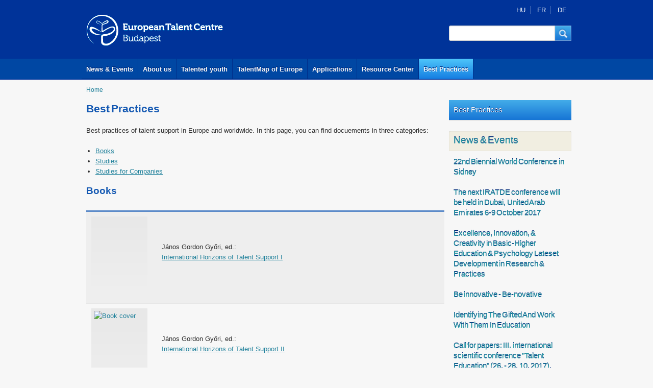

--- FILE ---
content_type: text/html; charset=utf-8
request_url: https://talentcentrebudapest.eu/best-practices?page=5
body_size: 9836
content:
<!DOCTYPE html PUBLIC "-//W3C//DTD XHTML+RDFa 1.0//EN"
  "http://www.w3.org/MarkUp/DTD/xhtml-rdfa-1.dtd">
<html xmlns="http://www.w3.org/1999/xhtml" xml:lang="en" version="XHTML+RDFa 1.0" dir="ltr"
  xmlns:og="http://ogp.me/ns#"
  xmlns:article="http://ogp.me/ns/article#"
  xmlns:book="http://ogp.me/ns/book#"
  xmlns:profile="http://ogp.me/ns/profile#"
  xmlns:video="http://ogp.me/ns/video#"
  xmlns:product="http://ogp.me/ns/product#"
  xmlns:content="http://purl.org/rss/1.0/modules/content/"
  xmlns:dc="http://purl.org/dc/terms/"
  xmlns:foaf="http://xmlns.com/foaf/0.1/"
  xmlns:rdfs="http://www.w3.org/2000/01/rdf-schema#"
  xmlns:sioc="http://rdfs.org/sioc/ns#"
  xmlns:sioct="http://rdfs.org/sioc/types#"
  xmlns:skos="http://www.w3.org/2004/02/skos/core#"
  xmlns:xsd="http://www.w3.org/2001/XMLSchema#">

<head profile="http://www.w3.org/1999/xhtml/vocab">
  <meta http-equiv="Content-Type" content="text/html; charset=utf-8" />
<meta name="google-site-verification" content="Y2gm3bDSI_388RKoiZPO5OcNFxhsgiQlT7SwfTe4Cys" />
<link rel="shortcut icon" href="https://talentcentrebudapest.eu/sites/default/files/etc.ico" type="image/vnd.microsoft.icon" />
<meta name="viewport" content="width=device-width; initial-scale=1.0; maximum-scale=1" />
<meta name="description" content="Best practices of talent support in Europe and worldwide. In this page, you can find docuements in three categories:" />
<meta name="generator" content="Drupal 7 (https://www.drupal.org)" />
<link rel="canonical" href="https://talentcentrebudapest.eu/best-practices" />
<link rel="shortlink" href="https://talentcentrebudapest.eu/node/27" />
<meta property="og:site_name" content="European Talent Centre" />
<meta property="og:type" content="article" />
<meta property="og:url" content="https://talentcentrebudapest.eu/best-practices" />
<meta property="og:title" content="Best Practices" />
<meta property="og:description" content="Best practices of talent support in Europe and worldwide. In this page, you can find docuements in three categories:" />
<meta property="og:updated_time" content="2020-04-21T15:47:35+02:00" />
<meta property="article:published_time" content="2012-09-08T22:24:50+02:00" />
<meta property="article:modified_time" content="2020-04-21T15:47:35+02:00" />
  <title>Best Practices | Page 6 | European Talent Centre</title>
  <link type="text/css" rel="stylesheet" href="https://talentcentrebudapest.eu/sites/default/files/css/css_xE-rWrJf-fncB6ztZfd2huxqgxu4WO-qwma6Xer30m4.css" media="all" />
<link type="text/css" rel="stylesheet" href="https://talentcentrebudapest.eu/sites/default/files/css/css_vv4pljwlvwdCGPcixhZ126582XBUyQM6Fs-F_c0Bkt0.css" media="all" />
<link type="text/css" rel="stylesheet" href="https://talentcentrebudapest.eu/sites/default/files/css/css_sH0Xv3OtqYtVDOnf5e1PScjEJubXYVf5P7XcES6xsPg.css" media="all" />
<link type="text/css" rel="stylesheet" href="https://talentcentrebudapest.eu/sites/default/files/css/css_7sj3xeQGVFJXRtRI4-JyCPFU0oUuiWfueqkna8xE_rE.css" media="all" />
<link type="text/css" rel="stylesheet" href="https://talentcentrebudapest.eu/sites/default/files/css/css_LKhZJfPTXc1GpHK44ztxAT61IB2IxXMcmOHLycEDhNs.css" media="all" />
  <script type="text/javascript" src="//ajax.googleapis.com/ajax/libs/jquery/1.12.4/jquery.min.js"></script>
<script type="text/javascript">
<!--//--><![CDATA[//><!--
window.jQuery || document.write("<script src='/sites/all/modules/jquery_update/replace/jquery/1.12/jquery.min.js'>\x3C/script>")
//--><!]]>
</script>
<script type="text/javascript" src="https://talentcentrebudapest.eu/sites/default/files/js/js_dWhBODswdXXk1M5Z5nyqNfGljmqwxUwAK9i6D0YSDNs.js"></script>
<script type="text/javascript" src="//ajax.googleapis.com/ajax/libs/jqueryui/1.10.2/jquery-ui.min.js"></script>
<script type="text/javascript">
<!--//--><![CDATA[//><!--
window.jQuery.ui || document.write("<script src='/sites/all/modules/jquery_update/replace/ui/ui/minified/jquery-ui.min.js'>\x3C/script>")
//--><!]]>
</script>
<script type="text/javascript" src="https://talentcentrebudapest.eu/sites/default/files/js/js__7Mjvj_fIAGoauK0xklylKBUIHrCcijyT8yucEi2E0o.js"></script>
<script type="text/javascript" src="https://talentcentrebudapest.eu/sites/default/files/js/js_mMjFNP5zRyd_uasfW1jTLcsD1s5-5ufh_ex2ndDndd8.js"></script>
<script type="text/javascript">
<!--//--><![CDATA[//><!--
(function(i,s,o,g,r,a,m){i["GoogleAnalyticsObject"]=r;i[r]=i[r]||function(){(i[r].q=i[r].q||[]).push(arguments)},i[r].l=1*new Date();a=s.createElement(o),m=s.getElementsByTagName(o)[0];a.async=1;a.src=g;m.parentNode.insertBefore(a,m)})(window,document,"script","https://www.google-analytics.com/analytics.js","ga");ga("create", "UA-41075676-1", {"cookieDomain":"auto","allowLinker":true});ga("require", "linker");ga("linker:autoLink", ["talentcentrebudapest.eu","talentcenterbudapest.eu"]);ga("send", "pageview");
//--><!]]>
</script>
<script type="text/javascript" src="https://talentcentrebudapest.eu/sites/default/files/js/js_ozNIzujxFZ9rjDJSfLNieTdpEkm26ychJcMqRElddtA.js"></script>
<script type="text/javascript" src="https://talentcentrebudapest.eu/sites/default/files/js/js_ci4tCUDetYQIvhcGUlu8mzQFKPsNO5E7ZiazgL4N2ys.js"></script>
<script type="text/javascript">
<!--//--><![CDATA[//><!--
jQuery.extend(Drupal.settings, {"basePath":"\/","pathPrefix":"","ajaxPageState":{"theme":"etc","theme_token":"df3b4KibhvKKIZzFdeAV-kxl0ngMQC0GEWavXi-RZdI","jquery_version":"1.12","js":{"\/\/ajax.googleapis.com\/ajax\/libs\/jquery\/1.12.4\/jquery.min.js":1,"0":1,"misc\/jquery-extend-3.4.0.js":1,"misc\/jquery.once.js":1,"misc\/drupal.js":1,"\/\/ajax.googleapis.com\/ajax\/libs\/jqueryui\/1.10.2\/jquery-ui.min.js":1,"1":1,"sites\/all\/modules\/jquery_update\/replace\/ui\/external\/jquery.cookie.js":1,"sites\/all\/modules\/jquery_update\/replace\/jquery.form\/4\/jquery.form.min.js":1,"misc\/ajax.js":1,"sites\/all\/modules\/jquery_update\/js\/jquery_update.js":1,"sites\/all\/modules\/lightbox2\/js\/lightbox.js":1,"sites\/all\/modules\/views\/js\/base.js":1,"misc\/progress.js":1,"sites\/all\/modules\/views\/js\/ajax_view.js":1,"sites\/all\/modules\/talentmap\/talentmap.js":1,"sites\/all\/modules\/google_analytics\/googleanalytics.js":1,"2":1,"sites\/all\/modules\/ajax_node_load\/ajax_node_load.js":1,"themes\/etc\/res\/c.js":1,"themes\/etc\/res\/homepage-slider.js":1,"themes\/etc\/res\/simpleslider.jquery.complex.js":1,"themes\/etc\/cssmap-europe\/jquery.cssmap.js":1},"css":{"modules\/system\/system.base.css":1,"modules\/system\/system.menus.css":1,"modules\/system\/system.messages.css":1,"modules\/system\/system.theme.css":1,"misc\/ui\/jquery.ui.core.css":1,"misc\/ui\/jquery.ui.theme.css":1,"misc\/ui\/jquery.ui.button.css":1,"misc\/ui\/jquery.ui.resizable.css":1,"misc\/ui\/jquery.ui.dialog.css":1,"sites\/all\/modules\/date\/date_api\/date.css":1,"sites\/all\/modules\/date\/date_popup\/themes\/datepicker.1.7.css":1,"sites\/all\/modules\/date\/date_repeat_field\/date_repeat_field.css":1,"modules\/field\/theme\/field.css":1,"modules\/node\/node.css":1,"modules\/search\/search.css":1,"modules\/user\/user.css":1,"sites\/all\/modules\/views\/css\/views.css":1,"sites\/all\/modules\/media\/modules\/media_wysiwyg\/css\/media_wysiwyg.base.css":1,"sites\/all\/modules\/ctools\/css\/ctools.css":1,"sites\/all\/modules\/lightbox2\/css\/lightbox.css":1,"sites\/all\/modules\/panels\/css\/panels.css":1,"modules\/locale\/locale.css":1,"themes\/etc\/live\/live.css":1,"themes\/etc\/res\/etc.css":1,"themes\/etc\/res\/g.css":1,"themes\/etc\/res\/homepage-slider.css":1,"themes\/etc\/res\/screen.css":1,"themes\/etc\/cssmap-europe\/cssmap-europe\/cssmap-europe.css":1}},"lightbox2":{"rtl":"0","file_path":"\/(\\w\\w\/)public:\/","default_image":"\/sites\/all\/modules\/lightbox2\/images\/brokenimage.jpg","border_size":10,"font_color":"000","box_color":"fff","top_position":"","overlay_opacity":"0.8","overlay_color":"000","disable_close_click":true,"resize_sequence":0,"resize_speed":400,"fade_in_speed":400,"slide_down_speed":600,"use_alt_layout":false,"disable_resize":false,"disable_zoom":false,"force_show_nav":false,"show_caption":true,"loop_items":false,"node_link_text":"View Image Details","node_link_target":false,"image_count":"Image !current of !total","video_count":"Video !current of !total","page_count":"Page !current of !total","lite_press_x_close":"press \u003Ca href=\u0022#\u0022 onclick=\u0022hideLightbox(); return FALSE;\u0022\u003E\u003Ckbd\u003Ex\u003C\/kbd\u003E\u003C\/a\u003E to close","download_link_text":"","enable_login":false,"enable_contact":false,"keys_close":"c x 27","keys_previous":"p 37","keys_next":"n 39","keys_zoom":"z","keys_play_pause":"32","display_image_size":"original","image_node_sizes":"()","trigger_lightbox_classes":"","trigger_lightbox_group_classes":"","trigger_slideshow_classes":"","trigger_lightframe_classes":"","trigger_lightframe_group_classes":"","custom_class_handler":0,"custom_trigger_classes":"","disable_for_gallery_lists":true,"disable_for_acidfree_gallery_lists":true,"enable_acidfree_videos":true,"slideshow_interval":5000,"slideshow_automatic_start":true,"slideshow_automatic_exit":true,"show_play_pause":true,"pause_on_next_click":false,"pause_on_previous_click":true,"loop_slides":false,"iframe_width":600,"iframe_height":400,"iframe_border":1,"enable_video":false,"useragent":"Mozilla\/5.0 (Macintosh; Intel Mac OS X 10_15_7) AppleWebKit\/537.36 (KHTML, like Gecko) Chrome\/131.0.0.0 Safari\/537.36; ClaudeBot\/1.0; +claudebot@anthropic.com)"},"views":{"ajax_path":"\/views\/ajax","ajaxViews":{"views_dom_id:1b1b52b4fc4c0bf654b645274af2824c":{"view_name":"news_events","view_display_id":"block_1","view_args":"","view_path":"node\/27","view_base_path":"news-events","view_dom_id":"1b1b52b4fc4c0bf654b645274af2824c","pager_element":0}}},"urlIsAjaxTrusted":{"\/views\/ajax":true,"\/best-practices?page=5":true},"googleanalytics":{"trackOutbound":1,"trackMailto":1,"trackDownload":1,"trackDownloadExtensions":"7z|aac|arc|arj|asf|asx|avi|bin|csv|doc(x|m)?|dot(x|m)?|exe|flv|gif|gz|gzip|hqx|jar|jpe?g|js|mp(2|3|4|e?g)|mov(ie)?|msi|msp|pdf|phps|png|ppt(x|m)?|pot(x|m)?|pps(x|m)?|ppam|sld(x|m)?|thmx|qtm?|ra(m|r)?|sea|sit|tar|tgz|torrent|txt|wav|wma|wmv|wpd|xls(x|m|b)?|xlt(x|m)|xlam|xml|z|zip","trackDomainMode":2,"trackCrossDomains":["talentcentrebudapest.eu","talentcenterbudapest.eu"]},"ajaxLoad":{"auto":false}});
//--><!]]>
</script>
</head>
<body class="html not-front not-logged-in no-sidebars page-node page-node- page-node-27 node-type-page i18n-en" >
  <div id="skip-link">
    <a href="#main-content" class="element-invisible element-focusable">Skip to main content</a>
  </div>
    
<div id="headcurtain"></div>
<section id="header" >
	<div id="head" >
		<div class="head1">
			<div class="logo"><a href="/european-talent-centre"><img src="/themes/etc/res/eu_talent_centre.gif" alt="European Talent Centre"></a></div>
			<div class="mbox w240" >
			<div class="mboxinner">
			<div class="box-language w240 low">
			<div class="box-languageinner gmarg">
						  <div class="region region-pagetop">
    

     <div id="block-locale-language" class="block block-locale">
                        
       <div class="content">
         <span class="hu headeritemfirst"><a href="/hu/jo-gyakorlatok" class="language-switcher-locale-url">HU</a></span>
<span class="fr headeritem"><a href="#fr" class="language-switcher-locale-url" data-url="https://talentcentrebudapest.eu/best-practices" data-notice="Cette page est actuellement indisponible en français. Veuillez choisir parmi les options suivantes:" data-front-page="Visitez la page d&#039;accueil" data-use-google-translate="Utiliser Google Translate" data-cancel="Annuler" data-front-url="https://talentcentrebudapest.eu/fr" data-google-url="https://translate.google.com/translate?hl=fr&amp;sl=en&amp;u=https%3A%2F%2Ftalentcentrebudapest.eu%2Fbest-practices" data-langcode="fr" data-toggle="missingTranslation">FR</a></span>
<span class="de headeritemlast"><a href="#de" class="language-switcher-locale-url" data-url="https://talentcentrebudapest.eu/best-practices" data-notice="Diese Seite ist zur Zeit nicht auf Deutsch verfügbar. Bitte wählen Sie aus den folgenden Optionen:" data-front-page="Öffnen Sie die Startseite" data-use-google-translate="Benutze Google Übersetzer" data-cancel="Abbrechen" data-front-url="https://talentcentrebudapest.eu/de" data-google-url="https://translate.google.com/translate?hl=de&amp;sl=en&amp;u=https%3A%2F%2Ftalentcentrebudapest.eu%2Fbest-practices" data-langcode="de" data-toggle="missingTranslation">DE</a></span>
       </div>
     </div>
  </div>
			</div>
			</div>
			
			<div id="sform" class="w240">
			<div class="sforminner">
               	  <div class="region region-header">
    

     <div id="block-search-form" class="block block-search">
                        
       <div class="content">
         <form action="/best-practices?page=5" method="post" id="search-block-form" accept-charset="UTF-8"><div><div class="container-inline">
      <h2 class="element-invisible">Search form</h2>
    <button class="sformsubmit" onclick="document.getElementById('search-block-form').submit();" type="submit" id="search-btn" dir="ltr" tabindex="2"  role="button"><span class="sform-button-content">Keresés</span></button><div id="sforminput"><div class="form-item form-type-textfield form-item-search-block-form">
  <label class="element-invisible" for="edit-search-block-form--2">Search </label>
 <input title="Enter the terms you wish to search for." class="sforminput-border form-text" type="text" id="edit-search-block-form--2" name="search_block_form" value="" size="30" maxlength="128" />
</div>
</div><div class="form-actions form-wrapper" id="edit-actions"><input style="display:none;" type="submit" id="edit-submit" name="op" value="Search" class="form-submit" /></div><input type="hidden" name="form_build_id" value="form-PrNgu48KHhQC67VvdcQ0efIDeogHX6chC7Mri2vzx-U" />
<input type="hidden" name="form_id" value="search_block_form" />
</div>
</div></form>       </div>
     </div>
  </div>
			</div>
			</div>
			
			<div class="clear"></div>
			</div>
			</div>
			<div class="clear"></div>
		</div>
		<div class="mainmenucurtain">
		<div id="mainmenu">
			<a href="/news-events" id="main-menu-links" class="mainm first">News &amp; Events</a><a href="/about-us" id="main-menu-links" class="mainm">About us</a><a href="/talented-youth" id="main-menu-links" class="mainm">Talented youth</a><a href="/talentmap" id="main-menu-links" class="mainm">TalentMap of Europe</a><a href="/applications" id="main-menu-links" class="mainm">Applications</a><a href="/Resource-Center" id="main-menu-links" class="mainm">Resource Center</a><a href="/best-practices" id="main-menu-links" class="mainm last sel active">Best Practices</a>			<div class="clear"></div>
		</div>
		</div>
		</div>

	
	
	<div class="clear"></div>
</section>	
<!--mainframe begin-->
<div id="breadcrumbholder">
		<div id="breadcrumb">
		<div class="breadcrumbinner gmarg">
          	<div class="breadcrumbitem"><a href="/">Home</a></div>			<div class="clear"></div>
		</div>
		</div>
	</div>
     
<div class="mainframe">
<div class="mainframeinner">



	<div class="maincontent w720">
	<div class="maincontentinner gmarg">
		<div class="rtf">
			<h1>Best Practices</h1>
		
                                
                    
             
             
          	                 
		<div id="node-content">
			  <div class="region region-content">
    
<div id="node-27" class="node node-page en clearfix" about="/best-practices" typeof="foaf:Document">

  
      <span property="dc:title" content="Best Practices" class="rdf-meta element-hidden"></span>
  
  <div class="content">
    <div class="field field-name-body field-type-text-with-summary field-label-hidden"><div class="field-items"><div class="field-item even" property="content:encoded"><p>Best practices of talent support in Europe and worldwide. In this page, you can find docuements in three categories:</p>
<ul><li><a href="#Books">Books</a></li>
	<li><a href="#Studies">Studies</a></li>
	<li><a href="#Studies-for-companies">Studies for Companies</a></li>
</ul><h2>Books<a name="Books" id="Books"></a></h2>
<table border="0" cellpadding="1" cellspacing="1" width="1146"><tbody><tr><td style="vertical-align:middle"><a href="/international-horizons-talent-support-i"><img alt="" class="media-image  media-image-left media-element file-media-original" data-file_info="%7B%22type%22:%22media%22,%22view_mode%22:%22media_original%22,%22fid%22:%2238%22,%22link_text%22:null%7D" height="301" src="http://www.talentcentrebudapest.eu/sites/default/files/Geniusz_konyvek18_bor.jpg" style="width: 100px; height: 147px; float: left; margin: 5px 10px;" title="" typeof="foaf:Image" width="205" /></a></td>
			<td style="width: 100%; vertical-align:middle">
				<p>János Gordon Győri, ed.:<br /><a href="/best-practices/international-horizons-talent-support-i">International Horizons of Talent Support I</a></p>
			</td>
		</tr><tr><td style="vertical-align:middle"><a href="/international-horizons-talent-support-ii"><img alt="Book cover" class="media-element file-media-original media-image-right" data-file_info="%7B%22fid%22:%22186%22,%22view_mode%22:%22media_original%22,%22type%22:%22media%22,%22link_text%22:null%7D" height="147" src="http://www.talentcentrebudapest.eu/sites/default/files/international-horizons-of-talent-support-II.jpg" style="float: left; width: 100px; height: 147px; margin: 5px 10px;" title="" typeof="foaf:Image" width="100" /></a></td>
			<td style="vertical-align:middle">
				<p>János Gordon Győri, ed.:<br /><a href="/international-horizons-talent-support-ii">International Horizons of Talent Support II</a></p>
			</td>
		</tr></tbody></table><h2>Studies<a name="Studies" id="Studies"></a></h2>
<table border="0" cellpadding="1" cellspacing="1" width="1146"><tbody><tr><td style="vertical-align:middle"> </td>
			<td style="width: 100%; vertical-align:middle">
				<p>Balázs Hornyák:</p>
				<ul><li><a href="/sites/default/files/balazs_hornyak_mycamp.pdf">MY Camp: Millennium Youth Camp for young researchers in Finland</a></li>
					<li><a href="/sites/default/files/talent_support_in_ireland_programmes_of_the_centre_for_talented_youth_ireland_ctyi.pdf">Talent support in Ireland: Programmes of the Centre for Talented Youth Ireland (CTYI)</a></li>
					<li><a href="/sites/default/files/ilona_andor_school_best_parctice.pdf">Characteristics of the Hungarian Music Education in the Mirror of Ilona Andor Specialized Elementary Music  School’s Talent Development Programme</a><br /><a href="/sites/default/files/andor_ilona_iskola_jo_gyakorlat.pdf">(Hungarian version is also available here)</a><br />
						 </li>
				</ul></td>
		</tr><tr><td style="vertical-align:middle"> </td>
			<td style="vertical-align:middle">
				<p>Kinga Bereczki:<br /><a href="/sites/default/files/amoba_gtpmodszertani_en.pdf">Talent Support Programme of Amoeba Foundation</a></p>
			</td>
		</tr><tr><td style="vertical-align:middle"> </td>
			<td style="vertical-align:middle">
				<p>Natália Váradi:<br /><a href="https://talentcentrebudapest.eu/hu/karpataljai-europai-tehetsegpontunk-bemutatkozasa">Kárpátaljai Európai Tehetségpontunk bemutatkozása</a></p>
				<div class="media media-element-container media-default"><div id="file-497" class="file file-document file-application-pdf">

        <h2 class="element-invisible"><a href="/file/karpataljageniusprogramfinalpdf">Download pdf (hu)</a></h2>
    
  
  <div class="content">
    <span class="file"><img class="file-icon" alt="PDF icon" title="application/pdf" src="/modules/file/icons/application-pdf.png" /><a href="https://talentcentrebudapest.eu/sites/default/files/karpatalja_genius_program_final_0.pdf" type="application/pdf; length=1392719">Download pdf (hu)</a></span>  </div>

  
</div>
</div></td>
		</tr><tr><td style="vertical-align:middle"> </td>
			<td style="vertical-align:middle">
				<p>Ildikó Orosz - Natália Váradi:<br /><a href="http://www.talentcentrebudapest.eu/sites/default/files/best_practices_studies_transcarpathia.pdf">Talent Support in Transcarpathia</a></p>
			</td>
		</tr><tr><td style="vertical-align:middle"> </td>
			<td style="vertical-align:middle">
				<p>Szilárd András:<br /><a href="http://www.talentcentrebudapest.eu/sites/default/files/best_practices_studies_mathematical_talent_support_in_transylvania.pdf">Mathematical Talent Support in Transylvania</a></p>
			</td>
		</tr><tr><td style="vertical-align:middle"> </td>
			<td style="vertical-align:middle">
				<p>János Péntek and József Somai:<br /><a href="http://www.talentcentrebudapest.eu/sites/default/files/nyilasmisi.pdf">The Nyilas Misi Talent Support Association</a></p>
			</td>
		</tr><tr><td style="vertical-align:middle"> </td>
			<td style="vertical-align:middle">
				<p>István Berszán:<br /><a href="http://www.talentcentrebudapest.eu/sites/default/files/IstvanBersza-LandRover.pdf">Land-rover reading/writing exercises</a> - Talent support in the forest: Programme of the Invisible College</p>
			</td>
		</tr><tr><td style="vertical-align:middle"> </td>
			<td style="vertical-align:middle">
				<p>Albert Kiss:</p>
				<ul><li><a href="http://www.talentcentrebudapest.eu/sites/default/files/creative-natural-sciences.pdf">Creation-based natural science pedagogy in primary schools</a><br />
						- a guide for methodological options -</li>
					<li><a href="http://www.talentcentrebudapest.eu/sites/default/files/scientific-children-s_association.pdf">Scientific Children’s Association in primary schools</a><br />
						- establishment and operation -</li>
				</ul></td>
		</tr><tr><td style="vertical-align:middle"> </td>
			<td style="vertical-align:middle">
				<p>Prof. Dr. Sándor Molnár and Györgyné Erdei:<br /><a href="http://www.talentcentrebudapest.eu/sites/default/files/study-trip-to-lahti.pdf">Study trip to Lahti, Finland</a></p>
			</td>
		</tr><tr><td style="vertical-align:middle"> </td>
			<td style="vertical-align:middle">
				<p>Róbert Kormányos - János Vida:<br /><a href="http://www.talentcentrebudapest.eu/sites/default/files/talent_care_in_voivodina.pdf">Talent care in Voivodina</a></p>
			</td>
		</tr><tr><td style="vertical-align:middle"> </td>
			<td style="vertical-align:middle">
				<p>Judit Pap<br /><a href="http://www.talentcentrebudapest.eu/sites/default/files/curiosity-best_practice.pdf">What is the Chest curious of?</a></p>
			</td>
		</tr><tr><td style="vertical-align:middle"><a name="Summer-School-of-Science-2011-Visnjan" id="Summer-School-of-Science-2011-Visnjan"></a></td>
			<td style="vertical-align:middle">
				<p><a href="http://www.talentcentrebudapest.eu/sites/default/files/summer_school_of_science_2011_visnjan.pdf">Summer School of Science 2011, Visnjan, Croatia</a></p>
				<p>See also at our page <a href="/node/20">Talent support at the Summer School of Science in Croatia</a>.</p>
			</td>
		</tr><tr><td style="vertical-align:middle"><a name="Research-community-opportunity" id="Research-community-opportunity"></a></td>
			<td style="vertical-align:middle">
				<p>András Szenczi<br /><a href="https://talentcentrebudapest.eu/sites/default/files/kutdiak_english.pdf">Research, community, opportunity</a><br />
					- the role played by the Movement of Researcher Students (Kutató Diákok Mozgalma) in helping students with outstanding abilities</p>
				<p>See also an <a href="/node/232">article on the movement</a> in the news!</p>
			</td>
		</tr><tr><td style="vertical-align:middle"><a name="Center-for-the-Study-of-Giftedness" id="Center-for-the-Study-of-Giftedness"></a></td>
			<td style="vertical-align:middle">A good practice from Nijmegen, the Nederlands:<br /><a href="https://talentcentrebudapest.eu/sites/default/files/njmegen.pdf">CBO (Centrum voor Begaafdheidsonderzoek)</a><br />
				Center for the Study of Giftedness<br />
				 </td>
		</tr></tbody></table><h2>Studies for Companies<a name="Studies-for-companies" id="Studies-for-companies"></a></h2>
<table border="0" cellpadding="1" cellspacing="1" width="1146"><tbody><tr><td style="vertical-align:middle"><a href="https://talentcentrebudapest.eu/sites/default/files/Best%20HR%20Practices%20of%20International%20Large%20Companies.pdf" type="application/pdf; length=533733"><img alt="Study cover" class="media-element file-media-original media-image-right" data-file_info="%7B%22fid%22:%22188%22,%22view_mode%22:%22media_original%22,%22type%22:%22media%22,%22link_text%22:null%7D" height="141" src="https://talentcentrebudapest.eu/sites/default/files/bestHRpractices.png" style="float: left; width: 100px; height: 141px; margin: 5px 10px;" title="" typeof="foaf:Image" width="100" /></a></td>
			<td height="150" style="width: 100%; vertical-align:middle ">
				<p>Eszter Avar, Anna Magos and János Salamon:<br /><a href="https://talentcentrebudapest.eu/sites/default/files/Best%20HR%20Practices%20of%20International%20Large%20Companies.pdf">Best HR Practices of International Large Companies</a></p>
			</td>
		</tr></tbody></table><p> </p>
</div></div></div>  </div>

  
  
</div>
  </div>
		</div>
		</div>
	</div>
	</div>
	<!--navigation frame begin-->
	<div class="navigation w240">
	<div class="navigationinner">
            <div class="region region-right">
    

	<div  id="block-system-main-menu" class="localmenu w240 block block-system block-menu">
		<div class="localmenuinner tbmarg-zero">
	         <div class="last leaf active-trail localmenuparentitem"><a href="/best-practices" class="active-trail active">Best Practices</a></div>
          </div>
	</div>


     <div id="block-views-news-events-block-1" class="block block-views mbox w240">
          <div class="box-head w240 low">
          <div class="box-headinner gmarg">
                   <h2>News &amp; Events</h2>
                      </div>
          </div>
     </div>
         <div class="view view-news-events view-id-news_events view-display-id-block_1 ajaxload view-dom-id-1b1b52b4fc4c0bf654b645274af2824c">
        
  
  
      <div class="view-content">
        <div class="views-row views-row-1 views-row-odd views-row-first">
	  <div class="views-row-inner">
	      
  <div class="views-field views-field-title">        <span class="field-content"><a href="/conferences/22nd-biennial-world-conference-sidney"><div class="box w240 low">
<div class="boxinner gmarg">
<h4>22nd Biennial World Conference in Sidney</h4>
</div>
</div></a></span>  </div>	  </div>
  </div>
  <div class="views-row views-row-2 views-row-even">
	  <div class="views-row-inner">
	      
  <div class="views-field views-field-title">        <span class="field-content"><a href="/conferences/next-iratde-conference-will-be-held-dubai-united-arab-emirates-6-9-october-2017"><div class="box w240 low">
<div class="boxinner gmarg">
<h4>The next IRATDE conference will be held in Dubai, United Arab Emirates 6-9 October 2017</h4>
</div>
</div></a></span>  </div>	  </div>
  </div>
  <div class="views-row views-row-3 views-row-odd">
	  <div class="views-row-inner">
	      
  <div class="views-field views-field-title">        <span class="field-content"><a href="/conferences/excellence-innovation-creativity-basic-higher-education-psychology-lateset-development"><div class="box w240 low">
<div class="boxinner gmarg">
<h4>Excellence, Innovation, &amp; Creativity in Basic-Higher Education &amp; Psychology Lateset Development in Research &amp; Practices</h4>
</div>
</div></a></span>  </div>	  </div>
  </div>
  <div class="views-row views-row-4 views-row-even">
	  <div class="views-row-inner">
	      
  <div class="views-field views-field-title">        <span class="field-content"><a href="/news-events/be-innovative-be-novative"><div class="box w240 low">
<div class="boxinner gmarg">
<h4>Be innovative - Be-novative</h4>
</div>
</div></a></span>  </div>	  </div>
  </div>
  <div class="views-row views-row-5 views-row-odd">
	  <div class="views-row-inner">
	      
  <div class="views-field views-field-title">        <span class="field-content"><a href="/conferences/identifying-gifted-and-work-them-education"><div class="box w240 low">
<div class="boxinner gmarg">
<h4>Identifying The Gifted And Work With Them In Education</h4>
</div>
</div></a></span>  </div>	  </div>
  </div>
  <div class="views-row views-row-6 views-row-even">
	  <div class="views-row-inner">
	      
  <div class="views-field views-field-title">        <span class="field-content"><a href="/conferences/call-papers-iii-international-scientific-conference-talent-education-26-28-10-2017"><div class="box w240 low">
<div class="boxinner gmarg">
<h4>Call for papers: III. international scientific conference &quot;Talent Education&quot; (26. - 28. 10. 2017), Portorož, Slovenia</h4>
</div>
</div></a></span>  </div>	  </div>
  </div>
  <div class="views-row views-row-7 views-row-odd">
	  <div class="views-row-inner">
	      
  <div class="views-field views-field-title">        <span class="field-content"><a href="/conferences/youth-summit-european-talent-support-network-2017"><div class="box w240 low">
<div class="boxinner gmarg">
<h4>YOUTH SUMMIT of the European Talent Support Network 2017</h4>
</div>
</div></a></span>  </div>	  </div>
  </div>
  <div class="views-row views-row-8 views-row-even">
	  <div class="views-row-inner">
	      
  <div class="views-field views-field-title">        <span class="field-content"><a href="/news-events/center-talented-minds-ctm"><div class="box w240 low">
<div class="boxinner gmarg">
<h4>Center for Talented Minds (CTM)</h4>
</div>
</div></a></span>  </div>	  </div>
  </div>
  <div class="views-row views-row-9 views-row-odd">
	  <div class="views-row-inner">
	      
  <div class="views-field views-field-title">        <span class="field-content"><a href="/news-events/28-new-european-talent-point-joined-network-ljubljana"><div class="box w240 low">
<div class="boxinner gmarg">
<h4>28 New European Talent Point Joined the Network in Ljubljana</h4>
</div>
</div></a></span>  </div>	  </div>
  </div>
  <div class="views-row views-row-10 views-row-even views-row-last">
	  <div class="views-row-inner">
	      
  <div class="views-field views-field-title">        <span class="field-content"><a href="/news-events/echa-conference-2016"><div class="box w240 low">
<div class="boxinner gmarg">
<h4>ECHA Conference 2016</h4>
</div>
</div></a></span>  </div>	  </div>
  </div>
    </div>
  
      <h2 class="element-invisible">Pages</h2><div class="item-list"><ul class="pager"><li class="pager-first first"><a title="Go to first page" href="/best-practices">« first</a></li>
<li class="pager-previous"><a title="Go to previous page" href="/best-practices?page=4">‹ previous</a></li>
<li class="pager-ellipsis">…</li>
<li class="pager-item"><a title="Go to page 2" href="/best-practices?page=1">2</a></li>
<li class="pager-item"><a title="Go to page 3" href="/best-practices?page=2">3</a></li>
<li class="pager-item"><a title="Go to page 4" href="/best-practices?page=3">4</a></li>
<li class="pager-item"><a title="Go to page 5" href="/best-practices?page=4">5</a></li>
<li class="pager-current">6</li>
<li class="pager-item"><a title="Go to page 7" href="/best-practices?page=6">7</a></li>
<li class="pager-item"><a title="Go to page 8" href="/best-practices?page=7">8</a></li>
<li class="pager-item"><a title="Go to page 9" href="/best-practices?page=8">9</a></li>
<li class="pager-item"><a title="Go to page 10" href="/best-practices?page=9">10</a></li>
<li class="pager-ellipsis">…</li>
<li class="pager-next"><a title="Go to next page" href="/best-practices?page=6">next ›</a></li>
<li class="pager-last last"><a title="Go to last page" href="/best-practices?page=13">last »</a></li>
</ul></div>  
  
  
  
  
</div>  </div>
		
		<div class="clear"></div>
		</div>
		</div>
	<!--navigation frame end-->
	<div class="clear"></div>


</div>
</div>
<!--mainframe end-->

<div class="sup-footercontener">
<div class="sup-footerframe">
<div class="sup-footer2">
	<div class="sup-footer2inner  gmarg">
<h3>Talent is a special kind of natural resource that is available in every country.</h3>
</div>
</div>
</div>
</div>

<div class="footercontener">
<div class="footer">
	<div class="footerinner">
		
		<div class="footer-box-left w480">
		<div class="footerinner-box-left gmarg">
			<div class="footerlinks"><p><span class="menu-513 footeritemfirst"><a href="/" class="links">Home</a></span>
<span class="menu-514 footeritemlast"><a href="/" class="links">Sitemap</a></span>
</p></div>
			  <div class="region region-bottom-left">
    

     <div id="block-block-8" class="block block-block">
                        
       <div class="content">
         <p>Operation of the European Talent Centre - Budapest is realised with the support of Grant Scheme No. NTP-EUT-M-12 (between 15th December 2012 and 30th June 2013) and NTP-EU-M-13 (between 31th October 2013 and 30th June 2014) and announced by the Institute for Educational Research and Development and the Human Resources Support Manager on commission of the Ministry of Human Resources “To support international experience exchange serving the objectives of the National Talent Programme, and to promote the operation and strategic further development of the European Talent Centre - Budapest”.</p>       </div>
     </div>
  </div>
		</div>
		</div>
		
		<div class="footer-box-right w480">
		<div class="footerinner-box-right gmarg">
			<div class="footerlinks"><p><span class="menu-515 footeritemfirst"><a href="/privacy-policy" class="links">Privacy policy</a></span>
<span class="menu-516 footeritem"><a href="/impressum" class="links">Impressum</a></span>
<span class="menu-517 footeritemlast"><a href="/contact" class="links">Contact</a></span>
</p></div>
			  <div class="region region-bottom-right">
    

     <div id="block-block-9" class="block block-block">
                        
       <div class="content">
         <h4>European Talent Centre Budapest</h4>
<p><strong>Postal address</strong>: 1518 Budapest 112 PO Box 146<br /><strong>Phone</strong>: +36-1-787-0597<br /><strong>E-mail</strong>: <a href="mailto:network@talentcentrebudapest.eu">network@talentcentrebudapest.eu</a><br /><strong>Office</strong>: Matehetsz, Budaörsi út 119/b 1118 Budapest, Hungary</p>
       </div>
     </div>
  </div>
		</div>
		</div>
	
		<div class="clear"></div>
	</div>
	</div>
	<div class="clear"></div>
</div>

<div class="mece-footercontener">
<div class="mece-footerframe">
	<div class="mece-footer">
		<div class="mece-footerinner">
			<center>
			<img src="/themes/etc/res/footer/EMMI.png" alt="">&nbsp;&nbsp;&nbsp;
			<img src="/themes/etc/res/footer/EMET.png" alt="">&nbsp;&nbsp;&nbsp;
			<img src="/themes/etc/res/footer/NTP.png" alt="">&nbsp;&nbsp;&nbsp;
			<img src="/themes/etc/res/footer/MTSzSz.png" alt="">&nbsp;&nbsp;&nbsp;
			<img src="/themes/etc/res/footer/T.png" alt="">&nbsp;&nbsp;&nbsp;
			<img src="/themes/etc/res/footer/ETSN.png" alt="">&nbsp;&nbsp;&nbsp;
			</center>
		</div>
	</div>
<div class="clear"></div>
</div>
</div>  </body>
</html>
